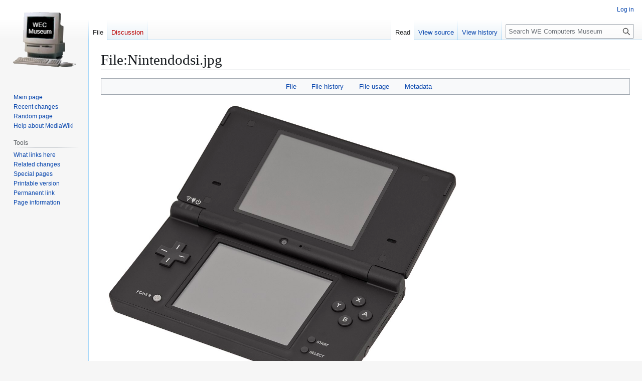

--- FILE ---
content_type: text/html; charset=UTF-8
request_url: https://www.wecmuseum.org/index.php?title=File:Nintendodsi.jpg
body_size: 5128
content:
<!DOCTYPE html>
<html class="client-nojs" lang="en" dir="ltr">
<head>
<meta charset="UTF-8">
<title>File:Nintendodsi.jpg - WE Computers Museum</title>
<script>(function(){var className="client-js";var cookie=document.cookie.match(/(?:^|; )wecmuseu_mediawikimwclientpreferences=([^;]+)/);if(cookie){cookie[1].split('%2C').forEach(function(pref){className=className.replace(new RegExp('(^| )'+pref.replace(/-clientpref-\w+$|[^\w-]+/g,'')+'-clientpref-\\w+( |$)'),'$1'+pref+'$2');});}document.documentElement.className=className;}());RLCONF={"wgBreakFrames":false,"wgSeparatorTransformTable":["",""],"wgDigitTransformTable":["",""],"wgDefaultDateFormat":"dmy","wgMonthNames":["","January","February","March","April","May","June","July","August","September","October","November","December"],"wgRequestId":"7b44b3a487c3506c9eba8b4b","wgCanonicalNamespace":"File","wgCanonicalSpecialPageName":false,"wgNamespaceNumber":6,"wgPageName":"File:Nintendodsi.jpg","wgTitle":"Nintendodsi.jpg","wgCurRevisionId":340,"wgRevisionId":340,"wgArticleId":314,"wgIsArticle":true,"wgIsRedirect":false,"wgAction":"view","wgUserName":null,"wgUserGroups":["*"],"wgCategories":[],
"wgPageViewLanguage":"en","wgPageContentLanguage":"en","wgPageContentModel":"wikitext","wgRelevantPageName":"File:Nintendodsi.jpg","wgRelevantArticleId":314,"wgIsProbablyEditable":false,"wgRelevantPageIsProbablyEditable":false,"wgRestrictionEdit":[],"wgRestrictionMove":[],"wgRestrictionUpload":[]};RLSTATE={"site.styles":"ready","user.styles":"ready","user":"ready","user.options":"loading","mediawiki.interface.helpers.styles":"ready","mediawiki.action.view.filepage":"ready","skins.vector.styles.legacy":"ready","filepage":"ready"};RLPAGEMODULES=["mediawiki.action.view.metadata","site","mediawiki.page.ready","skins.vector.legacy.js"];</script>
<script>(RLQ=window.RLQ||[]).push(function(){mw.loader.impl(function(){return["user.options@12s5i",function($,jQuery,require,module){mw.user.tokens.set({"patrolToken":"+\\","watchToken":"+\\","csrfToken":"+\\"});
}];});});</script>
<link rel="stylesheet" href="/load.php?lang=en&amp;modules=filepage%7Cmediawiki.action.view.filepage%7Cmediawiki.interface.helpers.styles%7Cskins.vector.styles.legacy&amp;only=styles&amp;skin=vector">
<script async="" src="/load.php?lang=en&amp;modules=startup&amp;only=scripts&amp;raw=1&amp;skin=vector"></script>
<meta name="generator" content="MediaWiki 1.43.0">
<meta name="robots" content="max-image-preview:standard">
<meta name="format-detection" content="telephone=no">
<meta name="viewport" content="width=1120">
<link rel="search" type="application/opensearchdescription+xml" href="/rest.php/v1/search" title="WE Computers Museum (en)">
<link rel="EditURI" type="application/rsd+xml" href="https://wecmuseum.org/api.php?action=rsd">
<link rel="alternate" type="application/atom+xml" title="WE Computers Museum Atom feed" href="/index.php?title=Special:RecentChanges&amp;feed=atom">
</head>
<body class="skin-vector-legacy mediawiki ltr sitedir-ltr mw-hide-empty-elt ns-6 ns-subject page-File_Nintendodsi_jpg rootpage-File_Nintendodsi_jpg skin-vector action-view"><div id="mw-page-base" class="noprint"></div>
<div id="mw-head-base" class="noprint"></div>
<div id="content" class="mw-body" role="main">
	<a id="top"></a>
	<div id="siteNotice"></div>
	<div class="mw-indicators">
	</div>
	<h1 id="firstHeading" class="firstHeading mw-first-heading"><span class="mw-page-title-namespace">File</span><span class="mw-page-title-separator">:</span><span class="mw-page-title-main">Nintendodsi.jpg</span></h1>
	<div id="bodyContent" class="vector-body">
		<div id="siteSub" class="noprint">From WE Computers Museum</div>
		<div id="contentSub"><div id="mw-content-subtitle"></div></div>
		<div id="contentSub2"></div>
		
		<div id="jump-to-nav"></div>
		<a class="mw-jump-link" href="#mw-head">Jump to navigation</a>
		<a class="mw-jump-link" href="#searchInput">Jump to search</a>
		<div id="mw-content-text" class="mw-body-content"><ul id="filetoc" role="navigation"><li><a href="#file">File</a></li>
<li><a href="#filehistory">File history</a></li>
<li><a href="#filelinks">File usage</a></li>
<li><a href="#metadata">Metadata</a></li></ul><div class="fullImageLink" id="file"><a href="/images/7/76/Nintendodsi.jpg"><img alt="File:Nintendodsi.jpg" src="/images/7/76/Nintendodsi.jpg?20230205012029" decoding="async" width="728" height="600" /></a><div class="mw-filepage-resolutioninfo">No higher resolution available.</div></div>
<div class="mw-content-ltr fullMedia" lang="en" dir="ltr"><p><bdi dir="ltr"><a href="/images/7/76/Nintendodsi.jpg" class="internal" title="Nintendodsi.jpg">Nintendodsi.jpg</a></bdi> <span class="fileInfo">(728 × 600 pixels, file size: 28 KB, MIME type: <span class="mime-type">image/jpeg</span>)</span>
</p></div><div id="mw-imagepage-content"><div class="mw-content-ltr mw-parser-output" lang="en" dir="ltr">
<!-- 
NewPP limit report
Cached time: 20251111001227
Cache expiry: 86400
Reduced expiry: false
Complications: []
CPU time usage: 0.000 seconds
Real time usage: 0.000 seconds
Preprocessor visited node count: 0/1000000
Post‐expand include size: 0/2097152 bytes
Template argument size: 0/2097152 bytes
Highest expansion depth: 0/100
Expensive parser function count: 0/100
Unstrip recursion depth: 0/20
Unstrip post‐expand size: 0/5000000 bytes
-->
<!--
Transclusion expansion time report (%,ms,calls,template)
100.00%    0.000      1 -total
-->

<!-- Saved in parser cache with key wecmuseu_mediawiki:pcache:idhash:314-0!canonical and timestamp 20251111001227 and revision id 340. Rendering was triggered because: page-view
 -->
</div></div><h2 id="filehistory">File history</h2>
<div id="mw-imagepage-section-filehistory">
<p>Click on a date/time to view the file as it appeared at that time.
</p>
<table class="wikitable filehistory">
<tr><th></th><th>Date/Time</th><th>Thumbnail</th><th>Dimensions</th><th>User</th><th>Comment</th></tr>
<tr><td>current</td><td class="filehistory-selected" style="white-space: nowrap;"><a href="/images/7/76/Nintendodsi.jpg">19:20, 4 February 2023</a></td><td><a href="/images/7/76/Nintendodsi.jpg"><img alt="Thumbnail for version as of 19:20, 4 February 2023" src="/images/thumb/7/76/Nintendodsi.jpg/120px-Nintendodsi.jpg?20230205012029" decoding="async" loading="lazy" width="120" height="99" /></a></td><td>728 × 600 <span style="white-space: nowrap;">(28 KB)</span></td><td><a href="/index.php/User:Jenni" class="mw-userlink" title="User:Jenni"><bdi>Jenni</bdi></a><span style="white-space: nowrap;"> <span class="mw-usertoollinks">(<a href="/index.php/User_talk:Jenni" class="mw-usertoollinks-talk" title="User talk:Jenni">talk</a> | <a href="/index.php/Special:Contributions/Jenni" class="mw-usertoollinks-contribs" title="Special:Contributions/Jenni">contribs</a>)</span></span></td><td dir="ltr"></td></tr>
</table>

</div>
<div class="mw-imagepage-upload-links"><p id="mw-imagepage-upload-disallowed">You cannot overwrite this file.</p></div><h2 id="filelinks">File usage</h2>
<div id='mw-imagepage-section-linkstoimage'>
<p>The following 3 pages use this file:
</p><ul class="mw-imagepage-linkstoimage">
<li class="mw-imagepage-linkstoimage-ns0"><a href="/index.php/Main_Page" title="Main Page">Main Page</a></li>
<li class="mw-imagepage-linkstoimage-ns0"><a href="/index.php/Nintendo_DS" title="Nintendo DS">Nintendo DS</a></li>
<li class="mw-imagepage-linkstoimage-ns0"><a href="/index.php/Nintendo_DSi" title="Nintendo DSi">Nintendo DSi</a></li>
</ul>
</div>
<h2 id="metadata">Metadata</h2>
<div class="mw-content-ltr mw-imagepage-section-metadata" lang="en" dir="ltr"><p>This file contains additional information, probably added from the digital camera or scanner used to create or digitize it.
</p><p>
If the file has been modified from its original state, some details may not fully reflect the modified file.</p><table id="mw_metadata" class="mw_metadata collapsed">
<tbody><tr class="exif-jpegfilecomment"><th>JPEG file comment</th><td>File source: <a rel="nofollow" class="external free" href="http://wecmuseum.org/mediawiki/index.php?title=File:Nintendodsi.jpg">http://wecmuseum.org/mediawiki/index.php?title=File:Nintendodsi.jpg</a></td></tr></tbody></table>
</div>
<div class="printfooter" data-nosnippet="">Retrieved from "<a dir="ltr" href="https://wecmuseum.org/index.php?title=File:Nintendodsi.jpg&amp;oldid=340">https://wecmuseum.org/index.php?title=File:Nintendodsi.jpg&amp;oldid=340</a>"</div></div>
		<div id="catlinks" class="catlinks catlinks-allhidden" data-mw="interface"></div>
	</div>
</div>

<div id="mw-navigation">
	<h2>Navigation menu</h2>
	<div id="mw-head">
		
<nav id="p-personal" class="mw-portlet mw-portlet-personal vector-user-menu-legacy vector-menu" aria-labelledby="p-personal-label"  >
	<h3
		id="p-personal-label"
		
		class="vector-menu-heading "
	>
		<span class="vector-menu-heading-label">Personal tools</span>
	</h3>
	<div class="vector-menu-content">
		
		<ul class="vector-menu-content-list">
			
			<li id="pt-login" class="mw-list-item"><a href="/index.php?title=Special:UserLogin&amp;returnto=File%3ANintendodsi.jpg" title="You are encouraged to log in; however, it is not mandatory [o]" accesskey="o"><span>Log in</span></a></li>
		</ul>
		
	</div>
</nav>

		<div id="left-navigation">
			
<nav id="p-namespaces" class="mw-portlet mw-portlet-namespaces vector-menu-tabs vector-menu-tabs-legacy vector-menu" aria-labelledby="p-namespaces-label"  >
	<h3
		id="p-namespaces-label"
		
		class="vector-menu-heading "
	>
		<span class="vector-menu-heading-label">Namespaces</span>
	</h3>
	<div class="vector-menu-content">
		
		<ul class="vector-menu-content-list">
			
			<li id="ca-nstab-image" class="selected mw-list-item"><a href="/index.php/File:Nintendodsi.jpg" title="View the file page [c]" accesskey="c"><span>File</span></a></li><li id="ca-talk" class="new mw-list-item"><a href="/index.php?title=File_talk:Nintendodsi.jpg&amp;action=edit&amp;redlink=1" rel="discussion" class="new" title="Discussion about the content page (page does not exist) [t]" accesskey="t"><span>Discussion</span></a></li>
		</ul>
		
	</div>
</nav>

			
<nav id="p-variants" class="mw-portlet mw-portlet-variants emptyPortlet vector-menu-dropdown vector-menu" aria-labelledby="p-variants-label"  >
	<input type="checkbox"
		id="p-variants-checkbox"
		role="button"
		aria-haspopup="true"
		data-event-name="ui.dropdown-p-variants"
		class="vector-menu-checkbox"
		aria-labelledby="p-variants-label"
	>
	<label
		id="p-variants-label"
		
		class="vector-menu-heading "
	>
		<span class="vector-menu-heading-label">English</span>
	</label>
	<div class="vector-menu-content">
		
		<ul class="vector-menu-content-list">
			
			
		</ul>
		
	</div>
</nav>

		</div>
		<div id="right-navigation">
			
<nav id="p-views" class="mw-portlet mw-portlet-views vector-menu-tabs vector-menu-tabs-legacy vector-menu" aria-labelledby="p-views-label"  >
	<h3
		id="p-views-label"
		
		class="vector-menu-heading "
	>
		<span class="vector-menu-heading-label">Views</span>
	</h3>
	<div class="vector-menu-content">
		
		<ul class="vector-menu-content-list">
			
			<li id="ca-view" class="selected mw-list-item"><a href="/index.php/File:Nintendodsi.jpg"><span>Read</span></a></li><li id="ca-viewsource" class="mw-list-item"><a href="/index.php?title=File:Nintendodsi.jpg&amp;action=edit" title="This page is protected.&#10;You can view its source [e]" accesskey="e"><span>View source</span></a></li><li id="ca-history" class="mw-list-item"><a href="/index.php?title=File:Nintendodsi.jpg&amp;action=history" title="Past revisions of this page [h]" accesskey="h"><span>View history</span></a></li>
		</ul>
		
	</div>
</nav>

			
<nav id="p-cactions" class="mw-portlet mw-portlet-cactions emptyPortlet vector-menu-dropdown vector-menu" aria-labelledby="p-cactions-label"  title="More options" >
	<input type="checkbox"
		id="p-cactions-checkbox"
		role="button"
		aria-haspopup="true"
		data-event-name="ui.dropdown-p-cactions"
		class="vector-menu-checkbox"
		aria-labelledby="p-cactions-label"
	>
	<label
		id="p-cactions-label"
		
		class="vector-menu-heading "
	>
		<span class="vector-menu-heading-label">More</span>
	</label>
	<div class="vector-menu-content">
		
		<ul class="vector-menu-content-list">
			
			
		</ul>
		
	</div>
</nav>

			
<div id="p-search" role="search" class="vector-search-box-vue  vector-search-box-show-thumbnail vector-search-box-auto-expand-width vector-search-box">
	<h3 >Search</h3>
	<form action="/index.php" id="searchform" class="vector-search-box-form">
		<div id="simpleSearch"
			class="vector-search-box-inner"
			 data-search-loc="header-navigation">
			<input class="vector-search-box-input"
				 type="search" name="search" placeholder="Search WE Computers Museum" aria-label="Search WE Computers Museum" autocapitalize="sentences" title="Search WE Computers Museum [f]" accesskey="f" id="searchInput"
			>
			<input type="hidden" name="title" value="Special:Search">
			<input id="mw-searchButton"
				 class="searchButton mw-fallbackSearchButton" type="submit" name="fulltext" title="Search the pages for this text" value="Search">
			<input id="searchButton"
				 class="searchButton" type="submit" name="go" title="Go to a page with this exact name if it exists" value="Go">
		</div>
	</form>
</div>

		</div>
	</div>
	
<div id="mw-panel" class="vector-legacy-sidebar">
	<div id="p-logo" role="banner">
		<a class="mw-wiki-logo" href="/index.php/Main_Page"
			title="Visit the main page"></a>
	</div>
	
<nav id="p-navigation" class="mw-portlet mw-portlet-navigation vector-menu-portal portal vector-menu" aria-labelledby="p-navigation-label"  >
	<h3
		id="p-navigation-label"
		
		class="vector-menu-heading "
	>
		<span class="vector-menu-heading-label">Navigation</span>
	</h3>
	<div class="vector-menu-content">
		
		<ul class="vector-menu-content-list">
			
			<li id="n-mainpage-description" class="mw-list-item"><a href="/index.php/Main_Page" title="Visit the main page [z]" accesskey="z"><span>Main page</span></a></li><li id="n-recentchanges" class="mw-list-item"><a href="/index.php/Special:RecentChanges" title="A list of recent changes in the wiki [r]" accesskey="r"><span>Recent changes</span></a></li><li id="n-randompage" class="mw-list-item"><a href="/index.php/Special:Random" title="Load a random page [x]" accesskey="x"><span>Random page</span></a></li><li id="n-help-mediawiki" class="mw-list-item"><a href="https://www.mediawiki.org/wiki/Special:MyLanguage/Help:Contents"><span>Help about MediaWiki</span></a></li>
		</ul>
		
	</div>
</nav>

	
<nav id="p-tb" class="mw-portlet mw-portlet-tb vector-menu-portal portal vector-menu" aria-labelledby="p-tb-label"  >
	<h3
		id="p-tb-label"
		
		class="vector-menu-heading "
	>
		<span class="vector-menu-heading-label">Tools</span>
	</h3>
	<div class="vector-menu-content">
		
		<ul class="vector-menu-content-list">
			
			<li id="t-whatlinkshere" class="mw-list-item"><a href="/index.php/Special:WhatLinksHere/File:Nintendodsi.jpg" title="A list of all wiki pages that link here [j]" accesskey="j"><span>What links here</span></a></li><li id="t-recentchangeslinked" class="mw-list-item"><a href="/index.php/Special:RecentChangesLinked/File:Nintendodsi.jpg" rel="nofollow" title="Recent changes in pages linked from this page [k]" accesskey="k"><span>Related changes</span></a></li><li id="t-specialpages" class="mw-list-item"><a href="/index.php/Special:SpecialPages" title="A list of all special pages [q]" accesskey="q"><span>Special pages</span></a></li><li id="t-print" class="mw-list-item"><a href="javascript:print();" rel="alternate" title="Printable version of this page [p]" accesskey="p"><span>Printable version</span></a></li><li id="t-permalink" class="mw-list-item"><a href="/index.php?title=File:Nintendodsi.jpg&amp;oldid=340" title="Permanent link to this revision of this page"><span>Permanent link</span></a></li><li id="t-info" class="mw-list-item"><a href="/index.php?title=File:Nintendodsi.jpg&amp;action=info" title="More information about this page"><span>Page information</span></a></li>
		</ul>
		
	</div>
</nav>

	
</div>

</div>

<footer id="footer" class="mw-footer" >
	<ul id="footer-info">
	<li id="footer-info-lastmod"> This page was last edited on 4 February 2023, at 19:20.</li>
</ul>

	<ul id="footer-places">
	<li id="footer-places-privacy"><a href="/index.php/WE_Computers_Museum:Privacy_policy">Privacy policy</a></li>
	<li id="footer-places-about"><a href="/index.php/WE_Computers_Museum:About">About WE Computers Museum</a></li>
	<li id="footer-places-disclaimers"><a href="/index.php/WE_Computers_Museum:General_disclaimer">Disclaimers</a></li>
</ul>

	<ul id="footer-icons" class="noprint">
	<li id="footer-poweredbyico"><a href="https://www.mediawiki.org/" class="cdx-button cdx-button--fake-button cdx-button--size-large cdx-button--fake-button--enabled"><img src="/resources/assets/poweredby_mediawiki.svg" alt="Powered by MediaWiki" width="88" height="31" loading="lazy"></a></li>
</ul>

</footer>

<script>(RLQ=window.RLQ||[]).push(function(){mw.config.set({"wgBackendResponseTime":143,"wgPageParseReport":{"limitreport":{"cputime":"0.001","walltime":"0.001","ppvisitednodes":{"value":4,"limit":1000000},"postexpandincludesize":{"value":0,"limit":2097152},"templateargumentsize":{"value":0,"limit":2097152},"expansiondepth":{"value":1,"limit":100},"expensivefunctioncount":{"value":0,"limit":100},"unstrip-depth":{"value":0,"limit":20},"unstrip-size":{"value":0,"limit":5000000},"timingprofile":["100.00%    0.000      1 -total"]},"cachereport":{"timestamp":"20251112000103","ttl":86400,"transientcontent":false}}});});</script>
</body>
</html>